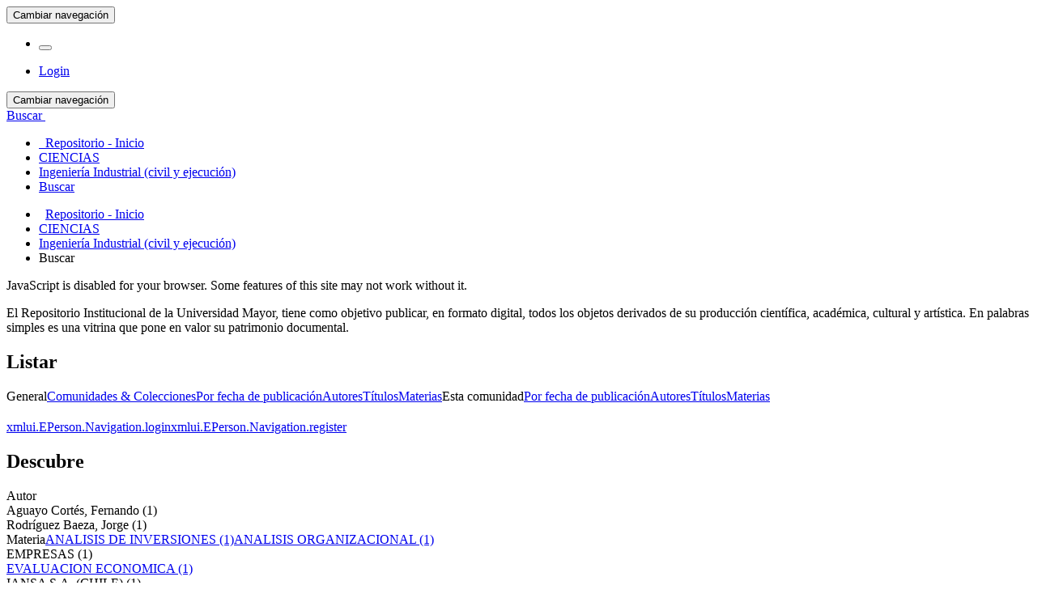

--- FILE ---
content_type: text/html;charset=utf-8
request_url: https://repositorio.umayor.cl/xmlui/handle/sibum/3082/discover?filtertype_0=subject&filtertype_1=subject&filtertype_2=author&filter_relational_operator_1=equals&filtertype_3=subject&filter_relational_operator_0=equals&filtertype_4=author&filter_2=Rodr%C3%ADguez+Baeza%2C+Jorge&filter_relational_operator_3=equals&filter_1=EMPRESAS&filter_relational_operator_2=equals&filter_0=VALORES+EN+ECONOMIA&filter_relational_operator_4=equals&filter_4=Aguayo+Cort%C3%A9s%2C+Fernando&filter_3=IANSA+S.A.+%28CHILE%29&filtertype=subject&filter_relational_operator=equals&filter=TEORIA+DEL+VALOR
body_size: 40618
content:
<!DOCTYPE html>
				<!--[if lt IE 7]> <html class="no-js lt-ie9 lt-ie8 lt-ie7" lang="es"> <![endif]-->
					<!--[if IE 7]>    <html class="no-js lt-ie9 lt-ie8" lang="es"> <![endif]-->
					<!--[if IE 8]>    <html class="no-js lt-ie9" lang="es"> <![endif]-->
					<!--[if gt IE 8]><!--> <html class="no-js" lang="es"> <!--<![endif]-->
				<head><META http-equiv="Content-Type" content="text/html; charset=UTF-8">
<meta content="text/html; charset=UTF-8" http-equiv="Content-Type">
<meta content="IE=edge,chrome=1" http-equiv="X-UA-Compatible">
<meta content="width=device-width,initial-scale=1" name="viewport">
<link rel="shortcut icon" href="/xmlui/themes/Mirage2/images/favicon.ico">
<link rel="apple-touch-icon" href="/xmlui/themes/Mirage2/images/apple-touch-icon.png">
<meta name="Generator" content="DSpace 5.6">
<meta content="noindex, follow" name="robots">
<link href="/xmlui/themes/Mirage2/styles/main.css" rel="stylesheet">
<script>
				(function(i,s,o,g,r,a,m){i['GoogleAnalyticsObject']=r;i[r]=i[r]||function(){
				(i[r].q=i[r].q||[]).push(arguments)},i[r].l=1*new Date();a=s.createElement(o),
				m=s.getElementsByTagName(o)[0];a.async=1;a.src=g;m.parentNode.insertBefore(a,m)
				})(window,document,'script','https://www.google-analytics.com/analytics.js','ga');
				
				ga('create', 'UA-125052019-1', 'auto');
				ga('send', 'pageview');
			</script><script src="https://www.googletagmanager.com/gtag/js?id=G-FSY5MHJH94"></script><script>
			  window.dataLayer = window.dataLayer || [];
			  function gtag(){dataLayer.push(arguments);}
			  gtag('js', new Date());

			  gtag('config', 'G-FSY5MHJH94');
			</script><script> 
				var isMobile = {
					mobilecheck : function() {
						return (/(android|bb\d+|meego).+mobile|avantgo|bada\/|blackberry|blazer|compal|elaine|fennec|hiptop|iemobile|ip(hone|od)|iris|kindle|lge |maemo|midp|mmp|netfront|opera m(ob|in)i|palm( os)?|phone|p(ixi|re)\/|plucker|pocket|psp|series(4|6)0|symbian|treo|up\.(browser|link)|vodafone|wap|windows (ce|phone)|xda|xiino|android|ipad|playbook|silk/i.test(navigator.userAgent||navigator.vendor||window.opera)||/1207|6310|6590|3gso|4thp|50[1-6]i|770s|802s|a wa|abac|ac(er|oo|s\-)|ai(ko|rn)|al(av|ca|co)|amoi|an(ex|ny|yw)|aptu|ar(ch|go)|as(te|us)|attw|au(di|\-m|r |s )|avan|be(ck|ll|nq)|bi(lb|rd)|bl(ac|az)|br(e|v)w|bumb|bw\-(n|u)|c55\/|capi|ccwa|cdm\-|cell|chtm|cldc|cmd\-|co(mp|nd)|craw|da(it|ll|ng)|dbte|dc\-s|devi|dica|dmob|do(c|p)o|ds(12|\-d)|el(49|ai)|em(l2|ul)|er(ic|k0)|esl8|ez([4-7]0|os|wa|ze)|fetc|fly(\-|_)|g1 u|g560|gene|gf\-5|g\-mo|go(\.w|od)|gr(ad|un)|haie|hcit|hd\-(m|p|t)|hei\-|hi(pt|ta)|hp( i|ip)|hs\-c|ht(c(\-| |_|a|g|p|s|t)|tp)|hu(aw|tc)|i\-(20|go|ma)|i230|iac( |\-|\/)|ibro|idea|ig01|ikom|im1k|inno|ipaq|iris|ja(t|v)a|jbro|jemu|jigs|kddi|keji|kgt( |\/)|klon|kpt |kwc\-|kyo(c|k)|le(no|xi)|lg( g|\/(k|l|u)|50|54|\-[a-w])|libw|lynx|m1\-w|m3ga|m50\/|ma(te|ui|xo)|mc(01|21|ca)|m\-cr|me(rc|ri)|mi(o8|oa|ts)|mmef|mo(01|02|bi|de|do|t(\-| |o|v)|zz)|mt(50|p1|v )|mwbp|mywa|n10[0-2]|n20[2-3]|n30(0|2)|n50(0|2|5)|n7(0(0|1)|10)|ne((c|m)\-|on|tf|wf|wg|wt)|nok(6|i)|nzph|o2im|op(ti|wv)|oran|owg1|p800|pan(a|d|t)|pdxg|pg(13|\-([1-8]|c))|phil|pire|pl(ay|uc)|pn\-2|po(ck|rt|se)|prox|psio|pt\-g|qa\-a|qc(07|12|21|32|60|\-[2-7]|i\-)|qtek|r380|r600|raks|rim9|ro(ve|zo)|s55\/|sa(ge|ma|mm|ms|ny|va)|sc(01|h\-|oo|p\-)|sdk\/|se(c(\-|0|1)|47|mc|nd|ri)|sgh\-|shar|sie(\-|m)|sk\-0|sl(45|id)|sm(al|ar|b3|it|t5)|so(ft|ny)|sp(01|h\-|v\-|v )|sy(01|mb)|t2(18|50)|t6(00|10|18)|ta(gt|lk)|tcl\-|tdg\-|tel(i|m)|tim\-|t\-mo|to(pl|sh)|ts(70|m\-|m3|m5)|tx\-9|up(\.b|g1|si)|utst|v400|v750|veri|vi(rg|te)|vk(40|5[0-3]|\-v)|vm40|voda|vulc|vx(52|53|60|61|70|80|81|83|85|98)|w3c(\-| )|webc|whit|wi(g |nc|nw)|wmlb|wonu|x700|yas\-|your|zeto|zte\-/i.test((navigator.userAgent||navigator.vendor||window.opera).substr(0,4)))
					}
				}
				bg='<style type="text/css">';
				es1='.boton_abrir {margin-left: 20px;} a.navbar-brand {background-size: 350px; margin-left: -15px; width: 100%; min-width:350px;} a#trail-dropdown-toggle {color: #e88e8e;}';
				fin='</style>';
				if (isMobile.mobilecheck() == true){
					document.write(bg+es1+fin); 
				}
			</script>
<link type="application/opensearchdescription+xml" rel="search" href="https://repositorio.umayor.cl:443/xmlui/open-search/description.xml" title="DSpace">
<script>
                //Clear default text of emty text areas on focus
                function tFocus(element)
                {
					if (element.value == ' '){element.value='';}
				}
                //Clear default text of emty text areas on submit
                function tSubmit(form)
                {
					var defaultedElements = document.getElementsByTagName("textarea");
					for (var i=0; i != defaultedElements.length; i++){
						if (defaultedElements[i].value == ' '){
						defaultedElements[i].value='';}}
				}
                //Disable pressing 'enter' key to submit a form (otherwise pressing 'enter' causes a submission to start over)
                function disableEnterKey(e)
                {
					var key;
					
					if(window.event)
					key = window.event.keyCode;     //Internet Explorer
					else
					key = e.which;     //Firefox and Netscape
					
					if(key == 13)  //if "Enter" pressed, then disable!
					return false;
					else
					return true;
				}
			</script><!--[if lt IE 9]>
                <script src="/xmlui/themes/Mirage2/vendor/html5shiv/dist/html5shiv.js"> </script>
                <script src="/xmlui/themes/Mirage2/vendor/respond/dest/respond.min.js"> </script>
			<![endif]--><script src="/xmlui/themes/Mirage2/vendor/modernizr/modernizr.js"> </script>
<title>Buscar</title>
</head><body>
<header>
<div role="navigation" class="navbar navbar-default navbar-static-top">
<div class="container">
<div class="navbar-header">
<button data-toggle="offcanvas" class="navbar-toggle" type="button"><span class="sr-only">Cambiar navegaci&oacute;n</span><span class="icon-bar"></span><span class="icon-bar"></span><span class="icon-bar"></span></button><a class="navbar-brand" href="/xmlui/"></a>
<div class="navbar-header pull-right visible-xs hidden-sm hidden-md hidden-lg">
<ul class="nav nav-pills pull-left ">
<li>
<form method="get" action="/xmlui/login" style="display: inline">
<button class="navbar-toggle navbar-link"><b aria-hidden="true" class="visible-xs glyphicon glyphicon-user"></b></button>
</form>
</li>
</ul>
</div>
</div>
<div class="navbar-header pull-right hidden-xs">
<ul class="nav navbar-nav pull-left"></ul>
<ul class="nav navbar-nav pull-left">
<li>
<a href="/xmlui/login"><span class="hidden-xs">Login</span></a>
</li>
</ul>
<button type="button" class="navbar-toggle visible-sm" data-toggle="offcanvas"><span class="sr-only">Cambiar navegaci&oacute;n</span><span class="icon-bar"></span><span class="icon-bar"></span><span class="icon-bar"></span></button>
</div>
</div>
</div>
</header>
<div class="trail-wrapper hidden-print">
<div class="container">
<div class="row">
<div class="col-xs-12">
<div id="meta"></div>
<div class="breadcrumb dropdown visible-xs">
<a data-toggle="dropdown" class="dropdown-toggle" role="button" href="#" id="trail-dropdown-toggle">Buscar&nbsp;<b class="caret"></b></a>
<ul aria-labelledby="trail-dropdown-toggle" role="menu" class="dropdown-menu">
<li role="presentation">
<a role="menuitem" href="/xmlui/"><i aria-hidden="true" class="glyphicon glyphicon-home"></i>&nbsp;
						Repositorio - Inicio</a>
</li>
<li role="presentation">
<a role="menuitem" href="/xmlui/handle/sibum/12">CIENCIAS</a>
</li>
<li role="presentation">
<a role="menuitem" href="/xmlui/handle/sibum/3082">Ingenier&iacute;a Industrial (civil y ejecuci&oacute;n)</a>
</li>
<li role="presentation" class="disabled">
<a href="#" role="menuitem">Buscar</a>
</li>
</ul>
</div>
<ul class="breadcrumb hidden-xs">
<li>
<i aria-hidden="true" class="glyphicon glyphicon-home"></i>&nbsp;
			<a href="/xmlui/">Repositorio - Inicio</a>
</li>
<li>
<a href="/xmlui/handle/sibum/12">CIENCIAS</a>
</li>
<li>
<a href="/xmlui/handle/sibum/3082">Ingenier&iacute;a Industrial (civil y ejecuci&oacute;n)</a>
</li>
<li class="active">Buscar</li>
</ul>
</div>
</div>
</div>
</div>
<div class="hidden" id="no-js-warning-wrapper">
<div id="no-js-warning">
<div class="notice failure">JavaScript is disabled for your browser. Some features of this site may not work without it.</div>
</div>
</div>
<div class="container" id="main-container">
<div class="hidden">
<p>El Repositorio Institucional de la Universidad Mayor, tiene como objetivo publicar, en formato digital, todos los objetos derivados de su producci&oacute;n cient&iacute;fica, acad&eacute;mica, cultural y art&iacute;stica. En palabras simples es una vitrina que pone en valor su patrimonio documental.</p>
</div>
<div class="row row-offcanvas row-offcanvas-right">
<div class="horizontal-slider clearfix">
<div role="navigation" id="sidebar" class="col-xs-6 col-sm-3 sidebar-offcanvas">
<div class="word-break hidden-print" id="ds-options">
<h2 class="ds-option-set-head  h6">Listar</h2>
<div id="aspect_viewArtifacts_Navigation_list_browse" class="list-group">
<a class="list-group-item active"><span class="h5 list-group-item-heading  h5">General</span></a><a href="/xmlui/community-list" class="list-group-item ds-option">Comunidades &amp; Colecciones</a><a href="/xmlui/browse?type=dateissued" class="list-group-item ds-option">Por fecha de publicaci&oacute;n</a><a href="/xmlui/browse?type=author" class="list-group-item ds-option">Autores</a><a href="/xmlui/browse?type=title" class="list-group-item ds-option">T&iacute;tulos</a><a href="/xmlui/browse?type=subject" class="list-group-item ds-option">Materias</a><a class="list-group-item active"><span class="h5 list-group-item-heading  h5">Esta comunidad</span></a><a href="/xmlui/handle/sibum/3082/browse?type=dateissued" class="list-group-item ds-option">Por fecha de publicaci&oacute;n</a><a href="/xmlui/handle/sibum/3082/browse?type=author" class="list-group-item ds-option">Autores</a><a href="/xmlui/handle/sibum/3082/browse?type=title" class="list-group-item ds-option">T&iacute;tulos</a><a href="/xmlui/handle/sibum/3082/browse?type=subject" class="list-group-item ds-option">Materias</a>
</div>
<h2 class="ds-option-set-head  h6"> 
</h2>
<div id="aspect_viewArtifacts_Navigation_list_account" class="list-group">
<a href="/xmlui/login" class="list-group-item ds-option">xmlui.EPerson.Navigation.login</a><a href="/xmlui/register" class="list-group-item ds-option">xmlui.EPerson.Navigation.register</a>
</div>
<div id="aspect_viewArtifacts_Navigation_list_context" class="list-group"></div>
<div id="aspect_viewArtifacts_Navigation_list_administrative" class="list-group"></div>
<h2 class="ds-option-set-head  h6">Descubre</h2>
<div id="aspect_discovery_Navigation_list_discovery" class="list-group">
<a class="list-group-item active"><span class="h5 list-group-item-heading  h5">Autor</span></a>
<div id="aspect_discovery_SidebarFacetsTransformer_item_0_12368734335546239" class="list-group-item ds-option selected">Aguayo Cort&eacute;s, Fernando (1)</div>
<div id="aspect_discovery_SidebarFacetsTransformer_item_0_704928168975725" class="list-group-item ds-option selected">Rodr&iacute;guez Baeza, Jorge (1)</div>
<a class="list-group-item active"><span class="h5 list-group-item-heading  h5">Materia</span></a><a href="/xmlui/handle/sibum/3082/discover?filtertype_0=subject&filtertype_1=subject&filtertype_2=subject&filter_relational_operator_1=equals&filtertype_3=author&filter_relational_operator_0=equals&filtertype_4=subject&filter_2=EMPRESAS&filter_relational_operator_3=equals&filtertype_5=author&filter_1=VALORES+EN+ECONOMIA&filter_relational_operator_2=equals&filter_0=TEORIA+DEL+VALOR&filter_relational_operator_5=equals&filter_relational_operator_4=equals&filter_5=Aguayo+Cort%C3%A9s%2C+Fernando&filter_4=IANSA+S.A.+%28CHILE%29&filter_3=Rodr%C3%ADguez+Baeza%2C+Jorge&filtertype=subject&filter_relational_operator=equals&filter=ANALISIS+DE+INVERSIONES" class="list-group-item ds-option">ANALISIS DE INVERSIONES (1)</a><a href="/xmlui/handle/sibum/3082/discover?filtertype_0=subject&filtertype_1=subject&filtertype_2=subject&filter_relational_operator_1=equals&filtertype_3=author&filter_relational_operator_0=equals&filtertype_4=subject&filter_2=EMPRESAS&filter_relational_operator_3=equals&filtertype_5=author&filter_1=VALORES+EN+ECONOMIA&filter_relational_operator_2=equals&filter_0=TEORIA+DEL+VALOR&filter_relational_operator_5=equals&filter_relational_operator_4=equals&filter_5=Aguayo+Cort%C3%A9s%2C+Fernando&filter_4=IANSA+S.A.+%28CHILE%29&filter_3=Rodr%C3%ADguez+Baeza%2C+Jorge&filtertype=subject&filter_relational_operator=equals&filter=ANALISIS+ORGANIZACIONAL" class="list-group-item ds-option">ANALISIS ORGANIZACIONAL (1)</a>
<div id="aspect_discovery_SidebarFacetsTransformer_item_0_2614705750000923" class="list-group-item ds-option selected">EMPRESAS (1)</div>
<a href="/xmlui/handle/sibum/3082/discover?filtertype_0=subject&filtertype_1=subject&filtertype_2=subject&filter_relational_operator_1=equals&filtertype_3=author&filter_relational_operator_0=equals&filtertype_4=subject&filter_2=EMPRESAS&filter_relational_operator_3=equals&filtertype_5=author&filter_1=VALORES+EN+ECONOMIA&filter_relational_operator_2=equals&filter_0=TEORIA+DEL+VALOR&filter_relational_operator_5=equals&filter_relational_operator_4=equals&filter_5=Aguayo+Cort%C3%A9s%2C+Fernando&filter_4=IANSA+S.A.+%28CHILE%29&filter_3=Rodr%C3%ADguez+Baeza%2C+Jorge&filtertype=subject&filter_relational_operator=equals&filter=EVALUACION+ECONOMICA" class="list-group-item ds-option">EVALUACION ECONOMICA (1)</a>
<div id="aspect_discovery_SidebarFacetsTransformer_item_0_8825540062252062" class="list-group-item ds-option selected">IANSA S.A. (CHILE) (1)</div>
<div id="aspect_discovery_SidebarFacetsTransformer_item_0_4829600344386642" class="list-group-item ds-option selected">TEORIA DEL VALOR (1)</div>
<div id="aspect_discovery_SidebarFacetsTransformer_item_0_36814857173790994" class="list-group-item ds-option selected">VALORES EN ECONOMIA (1)</div>
<a href="/xmlui/handle/sibum/3082/search-filter?filtertype_0=subject&filtertype_1=subject&filtertype_2=subject&filter_relational_operator_1=equals&filtertype_3=author&filter_relational_operator_0=equals&filtertype_4=subject&filter_2=EMPRESAS&filter_relational_operator_3=equals&filtertype_5=author&filter_1=VALORES+EN+ECONOMIA&filter_relational_operator_2=equals&filter_0=TEORIA+DEL+VALOR&filter_relational_operator_5=equals&filter_relational_operator_4=equals&filter_5=Aguayo+Cort%C3%A9s%2C+Fernando&filter_4=IANSA+S.A.+%28CHILE%29&filter_3=Rodr%C3%ADguez+Baeza%2C+Jorge&field=subject" class="list-group-item ds-option">... m&aacute;s</a><a class="list-group-item active"><span class="h5 list-group-item-heading  h5">Fecha</span></a><a href="/xmlui/handle/sibum/3082/discover?filtertype_0=subject&filtertype_1=subject&filtertype_2=subject&filter_relational_operator_1=equals&filtertype_3=author&filter_relational_operator_0=equals&filtertype_4=subject&filter_2=EMPRESAS&filter_relational_operator_3=equals&filtertype_5=author&filter_1=VALORES+EN+ECONOMIA&filter_relational_operator_2=equals&filter_0=TEORIA+DEL+VALOR&filter_relational_operator_5=equals&filter_relational_operator_4=equals&filter_5=Aguayo+Cort%C3%A9s%2C+Fernando&filter_4=IANSA+S.A.+%28CHILE%29&filter_3=Rodr%C3%ADguez+Baeza%2C+Jorge&filtertype=dateIssued&filter_relational_operator=equals&filter=1995" class="list-group-item ds-option">1995 (1)</a>
</div>
</div>
</div>
<div class="col-xs-12 col-sm-12 col-md-9 main-content">
<div>
<h2 class="ds-div-head page-header first-page-header">Buscar</h2>
<div id="aspect_discovery_SimpleSearch_div_search" class="ds-static-div primary">
<p class="ds-paragraph">
<input id="aspect_discovery_SimpleSearch_field_discovery-json-search-url" class="ds-hidden-field form-control" name="discovery-json-search-url" type="hidden" value="https://repositorio.umayor.cl/xmlui/JSON/discovery/search">
</p>
<p class="ds-paragraph">
<input id="aspect_discovery_SimpleSearch_field_discovery-json-scope" class="ds-hidden-field form-control" name="discovery-json-scope" type="hidden" value="sibum/3082">
</p>
<p class="ds-paragraph">
<input id="aspect_discovery_SimpleSearch_field_contextpath" class="ds-hidden-field form-control" name="contextpath" type="hidden" value="/xmlui">
</p>
<div id="aspect_discovery_SimpleSearch_div_discovery-search-box" class="ds-static-div discoverySearchBox">
<form id="aspect_discovery_SimpleSearch_div_general-query" class="ds-interactive-div discover-search-box" action="discover" method="get" onsubmit="javascript:tSubmit(this);">
<fieldset id="aspect_discovery_SimpleSearch_list_primary-search" class="ds-form-list">
<div class="ds-form-item row">
<div class="col-sm-12">
<p class="input-group">
<input id="aspect_discovery_SimpleSearch_field_query" class="ds-text-field form-control" name="query" type="text" value=""><span class="input-group-btn"><button id="aspect_discovery_SimpleSearch_field_submit" class="ds-button-field btn btn-default search-icon search-icon" name="submit" type="submit">Ir</button></span>
</p>
</div>
</div>
<div id="filters-overview-wrapper-squared"></div>
</fieldset>
<p class="ds-paragraph">
<input id="aspect_discovery_SimpleSearch_field_filtertype_0" class="ds-hidden-field form-control" name="filtertype_0" type="hidden" value="subject">
</p>
<p class="ds-paragraph">
<input id="aspect_discovery_SimpleSearch_field_filtertype_1" class="ds-hidden-field form-control" name="filtertype_1" type="hidden" value="subject">
</p>
<p class="ds-paragraph">
<input id="aspect_discovery_SimpleSearch_field_filtertype_2" class="ds-hidden-field form-control" name="filtertype_2" type="hidden" value="subject">
</p>
<p class="ds-paragraph">
<input id="aspect_discovery_SimpleSearch_field_filter_relational_operator_1" class="ds-hidden-field form-control" name="filter_relational_operator_1" type="hidden" value="equals">
</p>
<p class="ds-paragraph">
<input id="aspect_discovery_SimpleSearch_field_filtertype_3" class="ds-hidden-field form-control" name="filtertype_3" type="hidden" value="author">
</p>
<p class="ds-paragraph">
<input id="aspect_discovery_SimpleSearch_field_filter_relational_operator_0" class="ds-hidden-field form-control" name="filter_relational_operator_0" type="hidden" value="equals">
</p>
<p class="ds-paragraph">
<input id="aspect_discovery_SimpleSearch_field_filtertype_4" class="ds-hidden-field form-control" name="filtertype_4" type="hidden" value="subject">
</p>
<p class="ds-paragraph">
<input id="aspect_discovery_SimpleSearch_field_filter_2" class="ds-hidden-field form-control" name="filter_2" type="hidden" value="EMPRESAS">
</p>
<p class="ds-paragraph">
<input id="aspect_discovery_SimpleSearch_field_filter_relational_operator_3" class="ds-hidden-field form-control" name="filter_relational_operator_3" type="hidden" value="equals">
</p>
<p class="ds-paragraph">
<input id="aspect_discovery_SimpleSearch_field_filtertype_5" class="ds-hidden-field form-control" name="filtertype_5" type="hidden" value="author">
</p>
<p class="ds-paragraph">
<input id="aspect_discovery_SimpleSearch_field_filter_1" class="ds-hidden-field form-control" name="filter_1" type="hidden" value="VALORES EN ECONOMIA">
</p>
<p class="ds-paragraph">
<input id="aspect_discovery_SimpleSearch_field_filter_relational_operator_2" class="ds-hidden-field form-control" name="filter_relational_operator_2" type="hidden" value="equals">
</p>
<p class="ds-paragraph">
<input id="aspect_discovery_SimpleSearch_field_filter_0" class="ds-hidden-field form-control" name="filter_0" type="hidden" value="TEORIA DEL VALOR">
</p>
<p class="ds-paragraph">
<input id="aspect_discovery_SimpleSearch_field_filter_relational_operator_5" class="ds-hidden-field form-control" name="filter_relational_operator_5" type="hidden" value="equals">
</p>
<p class="ds-paragraph">
<input id="aspect_discovery_SimpleSearch_field_filter_relational_operator_4" class="ds-hidden-field form-control" name="filter_relational_operator_4" type="hidden" value="equals">
</p>
<p class="ds-paragraph">
<input id="aspect_discovery_SimpleSearch_field_filter_5" class="ds-hidden-field form-control" name="filter_5" type="hidden" value="Aguayo Cort&eacute;s, Fernando">
</p>
<p class="ds-paragraph">
<input id="aspect_discovery_SimpleSearch_field_filter_4" class="ds-hidden-field form-control" name="filter_4" type="hidden" value="IANSA S.A. (CHILE)">
</p>
<p class="ds-paragraph">
<input id="aspect_discovery_SimpleSearch_field_filter_3" class="ds-hidden-field form-control" name="filter_3" type="hidden" value="Rodr&iacute;guez Baeza, Jorge">
</p>
</form>
<form id="aspect_discovery_SimpleSearch_div_search-filters" class="ds-interactive-div discover-filters-box " action="discover" method="get" onsubmit="javascript:tSubmit(this);">
<div class="ds-static-div clearfix">
<p class="ds-paragraph pull-right">
<a href="#" class="show-advanced-filters">Mostrar filtros avanzados</a><a href="#" class="hide-advanced-filters hidden">Ocultar filttos avanzados</a>
</p>
</div>
<h3 class="ds-div-head discovery-filters-wrapper-head hidden">Filtros</h3>
<div id="aspect_discovery_SimpleSearch_div_discovery-filters-wrapper" class="ds-static-div  hidden">
<p class="ds-paragraph">Use filtros para refinar sus resultados.</p>
<script type="text/javascript">
                if (!window.DSpace) {
                    window.DSpace = {};
                }
                if (!window.DSpace.discovery) {
                    window.DSpace.discovery = {};
                }
                if (!window.DSpace.discovery.filters) {
                    window.DSpace.discovery.filters = [];
                }
                window.DSpace.discovery.filters.push({
                    type: 'subject',
                    relational_operator: 'equals',
                    query: 'TEORIA DEL VALOR',
                });
            </script><script type="text/javascript">
                if (!window.DSpace) {
                    window.DSpace = {};
                }
                if (!window.DSpace.discovery) {
                    window.DSpace.discovery = {};
                }
                if (!window.DSpace.discovery.filters) {
                    window.DSpace.discovery.filters = [];
                }
                window.DSpace.discovery.filters.push({
                    type: 'subject',
                    relational_operator: 'equals',
                    query: 'VALORES EN ECONOMIA',
                });
            </script><script type="text/javascript">
                if (!window.DSpace) {
                    window.DSpace = {};
                }
                if (!window.DSpace.discovery) {
                    window.DSpace.discovery = {};
                }
                if (!window.DSpace.discovery.filters) {
                    window.DSpace.discovery.filters = [];
                }
                window.DSpace.discovery.filters.push({
                    type: 'subject',
                    relational_operator: 'equals',
                    query: 'EMPRESAS',
                });
            </script><script type="text/javascript">
                if (!window.DSpace) {
                    window.DSpace = {};
                }
                if (!window.DSpace.discovery) {
                    window.DSpace.discovery = {};
                }
                if (!window.DSpace.discovery.filters) {
                    window.DSpace.discovery.filters = [];
                }
                window.DSpace.discovery.filters.push({
                    type: 'author',
                    relational_operator: 'equals',
                    query: 'Rodr\u00EDguez Baeza, Jorge',
                });
            </script><script type="text/javascript">
                if (!window.DSpace) {
                    window.DSpace = {};
                }
                if (!window.DSpace.discovery) {
                    window.DSpace.discovery = {};
                }
                if (!window.DSpace.discovery.filters) {
                    window.DSpace.discovery.filters = [];
                }
                window.DSpace.discovery.filters.push({
                    type: 'subject',
                    relational_operator: 'equals',
                    query: 'IANSA S.A. (CHILE)',
                });
            </script><script type="text/javascript">
                if (!window.DSpace) {
                    window.DSpace = {};
                }
                if (!window.DSpace.discovery) {
                    window.DSpace.discovery = {};
                }
                if (!window.DSpace.discovery.filters) {
                    window.DSpace.discovery.filters = [];
                }
                window.DSpace.discovery.filters.push({
                    type: 'author',
                    relational_operator: 'equals',
                    query: 'Aguayo Cort\u00E9s, Fernando',
                });
            </script><script type="text/javascript">
                if (!window.DSpace) {
                    window.DSpace = {};
                }
                if (!window.DSpace.discovery) {
                    window.DSpace.discovery = {};
                }
                if (!window.DSpace.discovery.filters) {
                    window.DSpace.discovery.filters = [];
                }
            </script><script>
            if (!window.DSpace.i18n) {
                window.DSpace.i18n = {};
            } 
            if (!window.DSpace.i18n.discovery) {
                window.DSpace.i18n.discovery = {};
            }
        
                    if (!window.DSpace.i18n.discovery.filtertype) {
                        window.DSpace.i18n.discovery.filtertype = {};
                    }
                window.DSpace.i18n.discovery.filtertype.title='Título';window.DSpace.i18n.discovery.filtertype.author='Autor';window.DSpace.i18n.discovery.filtertype.subject='Materia';window.DSpace.i18n.discovery.filtertype.dateIssued='Fecha';
                    if (!window.DSpace.i18n.discovery.filter_relational_operator) {
                        window.DSpace.i18n.discovery.filter_relational_operator = {};
                    }
                window.DSpace.i18n.discovery.filter_relational_operator.contains='Contiene';window.DSpace.i18n.discovery.filter_relational_operator.equals='Es';window.DSpace.i18n.discovery.filter_relational_operator.authority='ID';window.DSpace.i18n.discovery.filter_relational_operator.notcontains='No contiene';window.DSpace.i18n.discovery.filter_relational_operator.notequals='No es';window.DSpace.i18n.discovery.filter_relational_operator.notauthority='No es ID';</script>
<div id="aspect_discovery_SimpleSearch_row_filter-controls" class="ds-form-item apply-filter">
<div>
<div class="">
<p class="btn-group">
<button id="aspect_discovery_SimpleSearch_field_submit_reset_filter" class="ds-button-field btn btn-default discovery-reset-filter-button discovery-reset-filter-button" name="submit_reset_filter" type="submit">Restaurar</button><button class="ds-button-field btn btn-default discovery-add-filter-button visible-xs discovery-add-filter-button visible-xs " name="submit_add_filter" type="submit">A&ntilde;adir nuevo filtro</button><button id="aspect_discovery_SimpleSearch_field_submit_apply_filter" class="ds-button-field btn btn-default discovery-apply-filter-button discovery-apply-filter-button" name="submit_apply_filter" type="submit">Aplicar</button>
</p>
</div>
</div>
</div>
</div>
</form>
</div>
<form id="aspect_discovery_SimpleSearch_div_main-form" class="ds-interactive-div " action="/xmlui/handle/sibum/3082/discover" method="post" onsubmit="javascript:tSubmit(this);">
<p class="ds-paragraph">
<input id="aspect_discovery_SimpleSearch_field_search-result" class="ds-hidden-field form-control" name="search-result" type="hidden" value="true">
</p>
<p class="ds-paragraph">
<input id="aspect_discovery_SimpleSearch_field_query" class="ds-hidden-field form-control" name="query" type="hidden" value="">
</p>
<p class="ds-paragraph">
<input id="aspect_discovery_SimpleSearch_field_current-scope" class="ds-hidden-field form-control" name="current-scope" type="hidden" value="sibum/3082">
</p>
<p class="ds-paragraph">
<input id="aspect_discovery_SimpleSearch_field_filtertype_0" class="ds-hidden-field form-control" name="filtertype_0" type="hidden" value="subject">
</p>
<p class="ds-paragraph">
<input id="aspect_discovery_SimpleSearch_field_filtertype_1" class="ds-hidden-field form-control" name="filtertype_1" type="hidden" value="subject">
</p>
<p class="ds-paragraph">
<input id="aspect_discovery_SimpleSearch_field_filtertype_2" class="ds-hidden-field form-control" name="filtertype_2" type="hidden" value="subject">
</p>
<p class="ds-paragraph">
<input id="aspect_discovery_SimpleSearch_field_filter_relational_operator_1" class="ds-hidden-field form-control" name="filter_relational_operator_1" type="hidden" value="equals">
</p>
<p class="ds-paragraph">
<input id="aspect_discovery_SimpleSearch_field_filtertype_3" class="ds-hidden-field form-control" name="filtertype_3" type="hidden" value="author">
</p>
<p class="ds-paragraph">
<input id="aspect_discovery_SimpleSearch_field_filter_relational_operator_0" class="ds-hidden-field form-control" name="filter_relational_operator_0" type="hidden" value="equals">
</p>
<p class="ds-paragraph">
<input id="aspect_discovery_SimpleSearch_field_filtertype_4" class="ds-hidden-field form-control" name="filtertype_4" type="hidden" value="subject">
</p>
<p class="ds-paragraph">
<input id="aspect_discovery_SimpleSearch_field_filter_2" class="ds-hidden-field form-control" name="filter_2" type="hidden" value="EMPRESAS">
</p>
<p class="ds-paragraph">
<input id="aspect_discovery_SimpleSearch_field_filter_relational_operator_3" class="ds-hidden-field form-control" name="filter_relational_operator_3" type="hidden" value="equals">
</p>
<p class="ds-paragraph">
<input id="aspect_discovery_SimpleSearch_field_filtertype_5" class="ds-hidden-field form-control" name="filtertype_5" type="hidden" value="author">
</p>
<p class="ds-paragraph">
<input id="aspect_discovery_SimpleSearch_field_filter_1" class="ds-hidden-field form-control" name="filter_1" type="hidden" value="VALORES EN ECONOMIA">
</p>
<p class="ds-paragraph">
<input id="aspect_discovery_SimpleSearch_field_filter_relational_operator_2" class="ds-hidden-field form-control" name="filter_relational_operator_2" type="hidden" value="equals">
</p>
<p class="ds-paragraph">
<input id="aspect_discovery_SimpleSearch_field_filter_0" class="ds-hidden-field form-control" name="filter_0" type="hidden" value="TEORIA DEL VALOR">
</p>
<p class="ds-paragraph">
<input id="aspect_discovery_SimpleSearch_field_filter_relational_operator_5" class="ds-hidden-field form-control" name="filter_relational_operator_5" type="hidden" value="equals">
</p>
<p class="ds-paragraph">
<input id="aspect_discovery_SimpleSearch_field_filter_relational_operator_4" class="ds-hidden-field form-control" name="filter_relational_operator_4" type="hidden" value="equals">
</p>
<p class="ds-paragraph">
<input id="aspect_discovery_SimpleSearch_field_filter_5" class="ds-hidden-field form-control" name="filter_5" type="hidden" value="Aguayo Cort&eacute;s, Fernando">
</p>
<p class="ds-paragraph">
<input id="aspect_discovery_SimpleSearch_field_filter_4" class="ds-hidden-field form-control" name="filter_4" type="hidden" value="IANSA S.A. (CHILE)">
</p>
<p class="ds-paragraph">
<input id="aspect_discovery_SimpleSearch_field_filter_3" class="ds-hidden-field form-control" name="filter_3" type="hidden" value="Rodr&iacute;guez Baeza, Jorge">
</p>
<p class="ds-paragraph">
<input id="aspect_discovery_SimpleSearch_field_rpp" class="ds-hidden-field form-control" name="rpp" type="hidden" value="10">
</p>
<p class="ds-paragraph">
<input id="aspect_discovery_SimpleSearch_field_sort_by" class="ds-hidden-field form-control" name="sort_by" type="hidden" value="score">
</p>
<p class="ds-paragraph">
<input id="aspect_discovery_SimpleSearch_field_order" class="ds-hidden-field form-control" name="order" type="hidden" value="desc">
</p>
</form>
<div class="pagination-masked clearfix top">
<div class="row">
<div class="col-xs-9">
<p class="pagination-info">Mostrando &iacute;tems 1-1 de 1</p>
</div>
<div class="col-xs-3">
<div class="btn-group discovery-sort-options-menu pull-right controls-gear-wrapper" id="aspect_discovery_SimpleSearch_div_search-controls-gear">
<button data-toggle="dropdown" class="btn btn-default dropdown-toggle"><span aria-hidden="true" class="glyphicon glyphicon-cog"></span></button>
<ul role="menu" class="dropdown-menu">
<li id="aspect_discovery_SimpleSearch_item_sort-head" class=" gear-head first dropdown-header">Opciones de clasificaci&oacute;n:</li>
<li id="aspect_discovery_SimpleSearch_item_relevance" class=" gear-option gear-option-selected">
<a class="" href="sort_by=score&order=desc"><span class="glyphicon glyphicon-ok btn-xs active"></span>Relevancia</a>
</li>
<li id="aspect_discovery_SimpleSearch_item_dc_title_sort" class=" gear-option">
<a class="" href="sort_by=dc.title_sort&order=asc"><span class="glyphicon glyphicon-ok btn-xs invisible"></span>T&iacute;tulo Asc</a>
</li>
<li id="aspect_discovery_SimpleSearch_item_dc_title_sort" class=" gear-option">
<a class="" href="sort_by=dc.title_sort&order=desc"><span class="glyphicon glyphicon-ok btn-xs invisible"></span>T&iacute;tulo Desc</a>
</li>
<li id="aspect_discovery_SimpleSearch_item_dc_date_issued_dt" class=" gear-option">
<a class="" href="sort_by=dc.date.issued_dt&order=asc"><span class="glyphicon glyphicon-ok btn-xs invisible"></span>Fecha  Asc</a>
</li>
<li id="aspect_discovery_SimpleSearch_item_dc_date_issued_dt" class=" gear-option">
<a class="" href="sort_by=dc.date.issued_dt&order=desc"><span class="glyphicon glyphicon-ok btn-xs invisible"></span>Fecha Desc</a>
</li>
<li class="divider"></li>
<li id="aspect_discovery_SimpleSearch_item_rpp-head" class=" gear-head dropdown-header">Resultados por p&aacute;gina:</li>
<li id="aspect_discovery_SimpleSearch_item_rpp-5" class=" gear-option">
<a class="" href="rpp=5"><span class="glyphicon glyphicon-ok btn-xs invisible"></span>5</a>
</li>
<li id="aspect_discovery_SimpleSearch_item_rpp-10" class=" gear-option gear-option-selected">
<a class="" href="rpp=10"><span class="glyphicon glyphicon-ok btn-xs active"></span>10</a>
</li>
<li id="aspect_discovery_SimpleSearch_item_rpp-20" class=" gear-option">
<a class="" href="rpp=20"><span class="glyphicon glyphicon-ok btn-xs invisible"></span>20</a>
</li>
<li id="aspect_discovery_SimpleSearch_item_rpp-40" class=" gear-option">
<a class="" href="rpp=40"><span class="glyphicon glyphicon-ok btn-xs invisible"></span>40</a>
</li>
<li id="aspect_discovery_SimpleSearch_item_rpp-60" class=" gear-option">
<a class="" href="rpp=60"><span class="glyphicon glyphicon-ok btn-xs invisible"></span>60</a>
</li>
<li id="aspect_discovery_SimpleSearch_item_rpp-80" class=" gear-option">
<a class="" href="rpp=80"><span class="glyphicon glyphicon-ok btn-xs invisible"></span>80</a>
</li>
<li id="aspect_discovery_SimpleSearch_item_rpp-100" class=" gear-option">
<a class="" href="rpp=100"><span class="glyphicon glyphicon-ok btn-xs invisible"></span>100</a>
</li>
</ul>
</div>
</div>
</div>
</div>
<div id="aspect_discovery_SimpleSearch_div_search-results" class="ds-static-div primary">
<div class="row ds-artifact-item ">
<div class="col-sm-3 hidden-xs">
<div class="thumbnail artifact-preview">
<a href="/xmlui/handle/sibum/4041" class="image-link"><img alt="Thumbnail" class="img-responsive" src="/xmlui/bitstream/handle/sibum/4041/PORTADA%20TESIS%20FINAL.png?sequence=2&isAllowed=y"></a>
</div>
</div>
<div class="col-sm-9 artifact-description">
<a href="/xmlui/handle/sibum/4041">
<h4>Evaluaci&oacute;n econ&oacute;mica de empresas: aplicaci&oacute;n a IANSA S.A.<span class="Z3988" title="ctx_ver=Z39.88-2004&amp;rft_val_fmt=info%3Aofi%2Ffmt%3Akev%3Amtx%3Adc&amp;rft_id=Aguayo+Cort%C3%A9s%2C+Fernando+y+Jorge+Rodr%C3%ADguez+Baeza+%281995%29.+Evaluaci%C3%B3n+econ%C3%B3mica+de+empresas+%3A+aplicaci%C3%B3n+a+IANSA+S.A.+Proyecyo+%28ingeniero+civil+industrial%29--Universidad+Mayor+%28Chile%29.+http%3A%2F%2Frepositorio.umayor.cl%2Fxmlui%2Fhandle%2Fsibum%2F4041&amp;rft_id=http%3A%2F%2Frepositorio.umayor.cl%2Fxmlui%2Fhandle%2Fsibum%2F4041&amp;rft_id=http%3A%2F%2Frepositorio.umayor.cl%2Fxmlui%2Fhandle%2Fsibum%2F3787&amp;rfr_id=info%3Asid%2Fdspace.org%3Arepository&amp;rft.zcode=030+PRO+1995+A282e&amp;rft.zcode=M4+CJ00273">&nbsp;</span>
</h4>
</a>
<div class="artifact-info">
<span class="author h4"><small><span>Aguayo Cort&eacute;s, Fernando</span>; <span>Rodr&iacute;guez Baeza, Jorge</span></small></span> <span class="publisher-date h4"><small>(<span class="publisher">Chile Universidad Mayor</span>, <span class="date">1995</span>)</small></span>
<div class="abstract">El acelerado crecimiento del pa&iacute;s, de su econom&iacute;a y por lo tanto de su mercado de capitales, hace cada vez m&aacute;s necesario saber reconocer el verdadero valor econ&oacute;mico de las empresas, y quienes son los agentes que recurren ...</div>
</div>
</div>
</div>
</div>
<div class="pagination-masked clearfix bottom"></div>
</div>
</div>
<div class="visible-xs visible-sm">
<footer>
<br>
<div class="row">
<hr>
<div style="width:100%; background-color: #f7f7f7; padding: 10px;" class="col-xs-7 col-sm-8">
<div style="font-weight: bold;" class="hidden-print">
<a href="/xmlui/contact">Contacto</a> | <a href="/xmlui/feedback">Sugerencias</a>
</div>
<div style="width:100%; text-align:center;">
<script>
						// Obtén el elemento con el ID "aspect_eperson_LoginChooser_list_login-options"
var lista = document.getElementById("aspect_eperson_LoginChooser_list_login-options");

// Obtén el segundo elemento de la lista (índice 1)
var elementoOcultar = lista.getElementsByTagName("li")[0];

// Oculta el elemento estableciendo su atributo "style" con "display: none"
elementoOcultar.style.display = "none";

						</script><b>Modificado por:</b><a target="_blank" href="http://sibum.umayor.cl"> Sistema de Bibliotecas Universidad Mayor - SIBUM</a>
</div>
<div style="width:100%; text-align:center; font-size:11px;">
<a target="_blank" href="http://www.dspace.org/">DSpace software</a> copyright&nbsp;&copy;&nbsp;2002-2018&nbsp; <a target="_blank" href="http://www.duraspace.org/">DuraSpace</a>
<br>
</div>
</div>
</div>
<a class="hidden" href="/xmlui/htmlmap">&nbsp;</a>
<p>&nbsp;</p>
</footer>
</div>
</div>
</div>
</div>
<div class="hidden-xs hidden-sm">
<footer>
<br>
<div class="row">
<hr>
<div style="width:100%; background-color: #f7f7f7; padding: 10px;" class="col-xs-7 col-sm-8">
<div style="font-weight: bold;" class="hidden-print">
<a href="/xmlui/contact">Contacto</a> | <a href="/xmlui/feedback">Sugerencias</a>
</div>
<div style="width:100%; text-align:center;">
<script>
						// Obtén el elemento con el ID "aspect_eperson_LoginChooser_list_login-options"
var lista = document.getElementById("aspect_eperson_LoginChooser_list_login-options");

// Obtén el segundo elemento de la lista (índice 1)
var elementoOcultar = lista.getElementsByTagName("li")[0];

// Oculta el elemento estableciendo su atributo "style" con "display: none"
elementoOcultar.style.display = "none";

						</script><b>Modificado por:</b><a target="_blank" href="http://sibum.umayor.cl"> Sistema de Bibliotecas Universidad Mayor - SIBUM</a>
</div>
<div style="width:100%; text-align:center; font-size:11px;">
<a target="_blank" href="http://www.dspace.org/">DSpace software</a> copyright&nbsp;&copy;&nbsp;2002-2018&nbsp; <a target="_blank" href="http://www.duraspace.org/">DuraSpace</a>
<br>
</div>
</div>
</div>
<a class="hidden" href="/xmlui/htmlmap">&nbsp;</a>
<p>&nbsp;</p>
</footer>
</div>
</div>
<script>if(!window.DSpace){window.DSpace={};}window.DSpace.context_path='/xmlui';window.DSpace.theme_path='/xmlui/themes/Mirage2/';</script><script src="/xmlui/themes/Mirage2/scripts/theme.js"> </script><script src="/xmlui/static/js/discovery/discovery-results.js"> </script>
</body></html>
